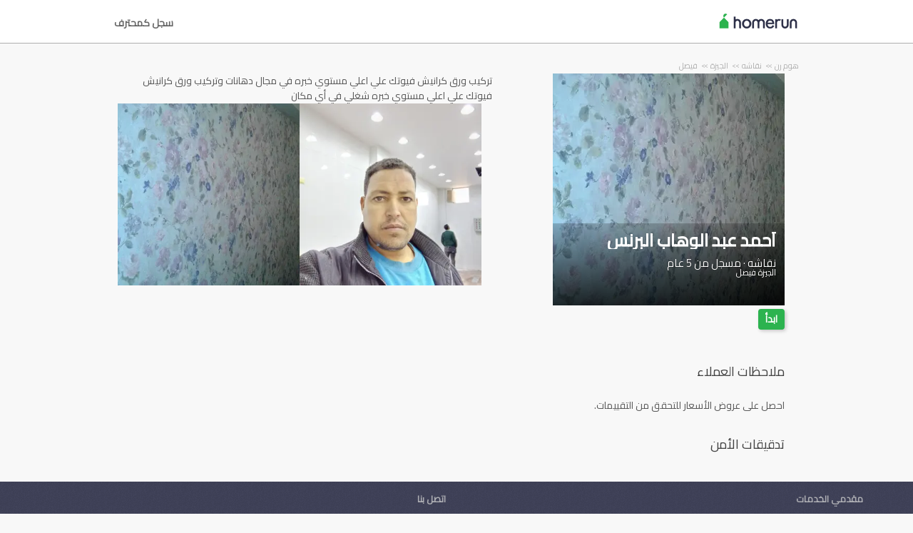

--- FILE ---
content_type: text/html; charset=utf-8
request_url: https://homerun.com.eg/pro/%D8%A3%D8%AD%D9%85%D8%AF-%D8%B9%D8%A8%D8%AF-%D8%A7%D9%84%D9%88%D9%87%D8%A7%D8%A8-%D8%A7%D9%84%D8%A8%D8%B1%D9%86%D8%B3-%D8%A7%D9%84%D8%AC%D9%8A%D8%B2%D8%A9-%D9%81%D9%8A%D8%B5%D9%84-%D9%86%D9%82%D8%A7%D8%B4%D9%87_2153247
body_size: 9416
content:



<!DOCTYPE html>
<!--

*** Join the services revolution! ***
    
Check out our job openings: https://info.armut.com/kariyer
​
-->
<!--[if IE 7 ]><html lang="ar" class="ie7"><![endif]-->
<!--[if IE 8 ]><html lang="ar" class="ie8"><![endif]-->
<!--[if IE 9 ]><html lang="ar" class="ie9"><![endif]-->
<!--[if (gt IE 9)|!(IE)]><!-->
<html lang="ar"  dir="rtl">
<!--<![endif]-->
<head>
    <!-- meta -->
    <meta charset="utf-8" /><meta http-equiv="X-UA-Compatible" content="IE=edge" /><meta http-equiv="X-UA-Compatible" content="chrome=1" /><meta http-equiv="Content-type" content="text/html; charset=UTF-8" /><meta http-equiv="Content-Style-Type" content="text/css" /><meta http-equiv="Content-Script-Type" content="text/javascript" /><meta name="viewport" content="width=device-width, initial-scale=1.0, maximum-scale=1.0, user-scalable=0" /><meta name="author" content="Armut" /><meta name="robots" content="noodp" /><meta property="og:type" content="website" /><meta name="theme-color" content="#ffffff" /><meta name='copyright' content='© 2026 Armut and Armut Teknoloji' />


    <!-- style -->
    <link rel="stylesheet" type="text/css" media="all" href="https://cdn.armut.com/css/bootstrap-3.3.7.min.css" />

    
            <link rel="stylesheet" type="text/css" href="https://cdn.armut.com/css/armut.css?version=2.83" />

        
        <link rel="stylesheet" type="text/css" media="all" href="https://cdn.armut.com/css/mobil.min.css?version=2.83" />
        <!-- arabic style -->
        
        <link rel="stylesheet" type="text/css" media="all" href="https://fonts.googleapis.com/css?family=Cairo" />
        <link rel="stylesheet" href="https://cdn.armut.com/css/bootstrap-rtl.min.css">
        <link href="https://cdn.armut.com/css/arabic.min.css?version=2.83" rel="stylesheet" />
        



    <!-- brand -->
    <link rel="apple-touch-icon" sizes="57x57" href="https://cdn.armut.com/images/Favicons/ahomerun-apple-icon-57x57.png">    
<link rel="apple-touch-icon" sizes="60x60" href="https://cdn.armut.com/images/Favicons/ahomerun-apple-icon-60x60.png">   
<link rel="apple-touch-icon" sizes="72x72" href="https://cdn.armut.com/images/Favicons/ahomerun-apple-icon-72x72.png">    
<link rel="apple-touch-icon" sizes="76x76" href="https://cdn.armut.com/images/Favicons/ahomerun-apple-icon-76x76.png">    
<link rel="apple-touch-icon" sizes="114x114" href="https://cdn.armut.com/images/Favicons/ahomerun-apple-icon-114x114.png">     
<link rel="apple-touch-icon" sizes="120x120" href="https://cdn.armut.com/images/Favicons/ahomerun-apple-icon-120x120.png"> 
<link rel="apple-touch-icon" sizes="144x144" href="https://cdn.armut.com/images/Favicons/ahomerun-apple-icon-144x144.png"> 
<link rel="apple-touch-icon" sizes="152x152" href="https://cdn.armut.com/images/Favicons/ahomerun-apple-icon-152x152.png">  
<link rel="apple-touch-icon" sizes="180x180" href="https://cdn.armut.com/images/Favicons/ahomerun-apple-icon-180x180.png"> 
<link rel="icon" type="image/png" href="https://cdn.armut.com/images/Favicons/ahomerun-favicon-16x16.png" sizes="16x16">    
<link rel="icon" type="image/png" href="https://cdn.armut.com/images/Favicons/ahomerun-favicon-32x32.png" sizes="32x32">   
<link rel="icon" type="image/png" href="https://cdn.armut.com/images/Favicons/ahomerun-favicon-96x96.png" sizes="96x96"> 
<link rel="icon" type="image/png" href="https://cdn.armut.com/images/Favicons/ahomerun-android-icon-192x192.png" sizes="192x192">   
<meta name="msapplication-TileColor" content="#00a300">  
<meta name="msapplication-TileImage" content="https://cdn.armut.com/images/Favicons/ahomerun-apple-icon-144x144.png"> 
	
<script>
    window.dataLayer = window.dataLayer || [];
</script>
<style>
.async-hide {
    opacity: 0!important
}
</style>
<script> (function(a, s, y, n, c, h, i, d, e) {
    s.className += ' ' + y;
    h.start = 1 * new Date;
    h.end = i = function() {
        s.className = s.className.replace(RegExp(' ?' + y), '')
    };
    (a[n] = a[n] || []).hide = h;
    setTimeout(function() {
        i();
        h.end = null
    }, c);
    h.timeout = c;
})(window, document.documentElement, 'async-hide', 'dataLayer', 4000, {
    'GTM-5BZDGD5': true
}); </script>
<!-- Modified Analytics code with Optimize plugin -->
<script>
    (function(i, s, o, g, r, a, m) {
        i['GoogleAnalyticsObject'] = r;
        i[r] = i[r] || function() {
            (i[r].q = i[r].q || []).push(arguments)
        }, i[r].l = 1 * new Date();
        a = s.createElement(o),
            m = s.getElementsByTagName(o)[0];
        a.async = 1;
        a.src = g;
        m.parentNode.insertBefore(a, m)
    })(window, document, 'script', 'https://www.google-analytics.com/analytics.js', 'ga');
	ga('create', 'UA-7211276-6', 'auto');
	ga('require', 'GTM-5BZDGD5');
</script>

<!-- Google Tag Manager --> <script>(function(w,d,s,l,i){w[l]=w[l]||[];w[l].push({'gtm.start': new Date().getTime(),event:'gtm.js'});var f=d.getElementsByTagName(s)[0], j=d.createElement(s),dl=l!='dataLayer'?'&l='+l:'';j.async=true;j.src= 'https://www.googletagmanager.com/gtm.js?id='+i+dl;f.parentNode.insertBefore(j,f); })(window,document,'script','dataLayer','GTM-KGN6GCQ');</script> <!-- End Google Tag Manager -->

<!-- Start VWO Async SmartCode -->
<link rel="preconnect" href="https://dev.visualwebsiteoptimizer.com" />
<script type='text/javascript' id='vwoCode'>
window._vwo_code || (function() {
var account_id=747326,
version=2.1,
settings_tolerance=2000,
hide_element='body',
hide_element_style = 'opacity:0 !important;filter:alpha(opacity=0) !important;background:none !important;transition:none !important;',
/* DO NOT EDIT BELOW THIS LINE */
f=false,w=window,d=document,v=d.querySelector('#vwoCode'),cK='_vwo_'+account_id+'_settings',cc={};try{var c=JSON.parse(localStorage.getItem('_vwo_'+account_id+'_config'));cc=c&&typeof c==='object'?c:{}}catch(e){}var stT=cc.stT==='session'?w.sessionStorage:w.localStorage;code={nonce:v&&v.nonce,use_existing_jquery:function(){return typeof use_existing_jquery!=='undefined'?use_existing_jquery:undefined},library_tolerance:function(){return typeof library_tolerance!=='undefined'?library_tolerance:undefined},settings_tolerance:function(){return cc.sT||settings_tolerance},hide_element_style:function(){return'{'+(cc.hES||hide_element_style)+'}'},hide_element:function(){if(performance.getEntriesByName('first-contentful-paint')[0]){return''}return typeof cc.hE==='string'?cc.hE:hide_element},getVersion:function(){return version},finish:function(e){if(!f){f=true;var t=d.getElementById('_vis_opt_path_hides');if(t)t.parentNode.removeChild(t);if(e)(new Image).src='https://dev.visualwebsiteoptimizer.com/ee.gif?a='+account_id+e}},finished:function(){return f},addScript:function(e){var t=d.createElement('script');t.type='text/javascript';if(e.src){t.src=e.src}else{t.text=e.text}v&&t.setAttribute('nonce',v.nonce);d.getElementsByTagName('head')[0].appendChild(t)},load:function(e,t){var n=this.getSettings(),i=d.createElement('script'),r=this;t=t||{};if(n){i.textContent=n;d.getElementsByTagName('head')[0].appendChild(i);if(!w.VWO||VWO.caE){stT.removeItem(cK);r.load(e)}}else{var o=new XMLHttpRequest;o.open('GET',e,true);o.withCredentials=!t.dSC;o.responseType=t.responseType||'text';o.onload=function(){if(t.onloadCb){return t.onloadCb(o,e)}if(o.status===200||o.status===304){_vwo_code.addScript({text:o.responseText})}else{_vwo_code.finish('&e=loading_failure:'+e)}};o.onerror=function(){if(t.onerrorCb){return t.onerrorCb(e)}_vwo_code.finish('&e=loading_failure:'+e)};o.send()}},getSettings:function(){try{var e=stT.getItem(cK);if(!e){return}e=JSON.parse(e);if(Date.now()>e.e){stT.removeItem(cK);return}return e.s}catch(e){return}},init:function(){if(d.URL.indexOf('__vwo_disable__')>-1)return;var e=this.settings_tolerance();w._vwo_settings_timer=setTimeout(function(){_vwo_code.finish();stT.removeItem(cK)},e);var t;if(this.hide_element()!=='body'){t=d.createElement('style');var n=this.hide_element(),i=n?n+this.hide_element_style():'',r=d.getElementsByTagName('head')[0];t.setAttribute('id','_vis_opt_path_hides');v&&t.setAttribute('nonce',v.nonce);t.setAttribute('type','text/css');if(t.styleSheet)t.styleSheet.cssText=i;else t.appendChild(d.createTextNode(i));r.appendChild(t)}else{t=d.getElementsByTagName('head')[0];var i=d.createElement('div');i.style.cssText='z-index: 2147483647 !important;position: fixed !important;left: 0 !important;top: 0 !important;width: 100% !important;height: 100% !important;background: white !important;display: block !important;';i.setAttribute('id','_vis_opt_path_hides');i.classList.add('_vis_hide_layer');t.parentNode.insertBefore(i,t.nextSibling)}var o=window._vis_opt_url||d.URL,s='https://dev.visualwebsiteoptimizer.com/j.php?a='+account_id+'&u='+encodeURIComponent(o)+'&vn='+version;if(w.location.search.indexOf('_vwo_xhr')!==-1){this.addScript({src:s})}else{this.load(s+'&x=true')}}};w._vwo_code=code;code.init();})();
</script>
<!-- End VWO Async SmartCode -->

    <!-- master specific -->



    <title>
	أحمد عبد الوهاب البرنس نقاشه فيصل في هوم رن #2153247
</title>
    
    <link rel='canonical' href='https://homerun.com.eg/pro/أحمد-عبد-الوهاب-البرنس-الجيزة-فيصل-نقاشه_2153247' />


    <script>document.addEventListener('touchstart', function () { }, true)</script>
<meta name="description" content="تركيب ورق كرانيش فيوتك علي اعلي مستوي خبره في مجال دهانات وتركيب ورق كرانيش فيوتك علي اعلي مستوي خبره شغلي في أي مكان " /></head>
<body class="armut armut-responsive homepage homepage_overview box-shadow multiple-backgrounds homepage-overview" itemtype="http://schema.org/WebPage">
    <!-- Google Tag Manager (noscript) -->
<noscript><iframe src="https://www.googletagmanager.com/ns.html?id=GTM-KGN6GCQ"
height="0" width="0" style="display:none;visibility:hidden"></iframe></noscript>
<!-- End Google Tag Manager (noscript) -->
    <form method="post" action="/pro/أحمد-عبد-الوهاب-البرنس-الجيزة-فيصل-نقاشه_2153247" id="form1" role="form">
<div class="aspNetHidden">
<input type="hidden" name="__EVENTTARGET" id="__EVENTTARGET" value="" />
<input type="hidden" name="__EVENTARGUMENT" id="__EVENTARGUMENT" value="" />
<input type="hidden" name="__VIEWSTATE" id="__VIEWSTATE" value="e5pg6zqra3Gp3wIO00zTUtcfeChYH+ZbC+zUMIWEY3wXqDXPj5zy7P4Wt8AYhtX0TGm0P7EvZiURMNqju8F60fT6Iaw=" />
</div>

<script type="text/javascript">
//<![CDATA[
var theForm = document.forms['form1'];
if (!theForm) {
    theForm = document.form1;
}
function __doPostBack(eventTarget, eventArgument) {
    if (!theForm.onsubmit || (theForm.onsubmit() != false)) {
        theForm.__EVENTTARGET.value = eventTarget;
        theForm.__EVENTARGUMENT.value = eventArgument;
        theForm.submit();
    }
}
//]]>
</script>


<div class="aspNetHidden">

	<input type="hidden" name="__VIEWSTATEGENERATOR" id="__VIEWSTATEGENERATOR" value="62F155D1" />
</div>
        <div class="glorious-header" style="border-bottom: 1px solid #aeaeae;">
            <div class="wrapper">
                <div class="row header-row">
                    <div class="header-logo column-6 arabic-right">
                        <a href="https://homerun.com.eg" style="background-image: url('https://cdn.armut.com/images/ahomerun-header-logo-colour@2x.png') !important" class="logo" id="logo"></a>
                    </div>
                    <div class="column-18 header-navigation-permanent">
                        <a id="hplProSignup" class="bttn gray-link" href="https://homerun.com.eg/prosignup">سجل كمحترف</a>
                    </div>
                </div>
            </div>
        </div>
        <div id="content-body">
            
    <div id="content-body">
        <div class="wrapper content">
           
<style type="text/css">
    .new-breadcrumb li {
        display: inline-block
    }

        .new-breadcrumb li a {
            color: #aeaeae;
            font-size: 11px;
        }

        .new-breadcrumb li:after {
            content: ">>";
            letter-spacing: -1.3px;
            color: #aeaeae;
            font-size: 9px;
            margin: 0 2px;
            vertical-align: 1px;
        }

        .new-breadcrumb li:last-child:after {
            display: none
        }
</style>

<ul class="new-breadcrumb" itemscope itemtype="http://schema.org/BreadcrumbList">
    <li itemprop="itemListElement" itemscope
        itemtype="http://schema.org/ListItem">
        <a itemprop="item" href="https://homerun.com.eg">
            <span itemprop="name">هوم رن</span>
        </a>
        <meta itemprop="position" content="1"/>
    </li>
    
        <li itemprop="itemListElement" itemscope itemtype="http://schema.org/ListItem">
            <a itemprop="item" 
                                    href="https://homerun.com.eg/نقاشه"
                               >
                <span itemprop="name">نقاشه</span>
            </a>
            <meta itemprop="position" content="2"/>
        </li>
    
        <li itemprop="itemListElement" itemscope itemtype="http://schema.org/ListItem">
            <a itemprop="item" 
                                    href="https://homerun.com.eg/الجيزة-نقاشه"
                               >
                <span itemprop="name">الجيزة</span>
            </a>
            <meta itemprop="position" content="3"/>
        </li>
    
        <li itemprop="itemListElement" itemscope itemtype="http://schema.org/ListItem">
            <a itemprop="item" 
                                    href="https://homerun.com.eg/فيصل-نقاشه"
                               >
                <span itemprop="name">فيصل</span>
            </a>
            <meta itemprop="position" content="4"/>
        </li>
    
</ul>
            <input type="hidden" name="ctl00$PageBody$hdnServiceName" id="PageBody_hdnServiceName" value="نقاشه" />
            <input type="hidden" name="ctl00$PageBody$hdnServiceId" id="PageBody_hdnServiceId" value="16344" />
            <input type="hidden" name="ctl00$PageBody$hdnStateId" id="PageBody_hdnStateId" value="30099" />
            <input type="hidden" name="ctl00$PageBody$hdnCityId" id="PageBody_hdnCityId" value="902139" />
            <input type="hidden" name="ctl00$PageBody$hdnCityName" id="PageBody_hdnCityName" value="فيصل" />
            <input type="hidden" name="ctl00$PageBody$hdnStateName" id="PageBody_hdnStateName" value="الجيزة" />            
            <div class="col-xs-12">
                <input type="hidden" name="ctl00$PageBody$ucProviderView1$hfServiceId" id="PageBody_ucProviderView1_hfServiceId" value="16344" />
<input type="hidden" name="ctl00$PageBody$ucProviderView1$hfProfileId" id="PageBody_ucProviderView1_hfProfileId" value="2153247" />
<input type="hidden" name="ctl00$PageBody$ucProviderView1$hfProfilKontrolTarihi" id="PageBody_ucProviderView1_hfProfilKontrolTarihi" />
<input type="hidden" name="ctl00$PageBody$ucProviderView1$hfBilgileriKitlendi" id="PageBody_ucProviderView1_hfBilgileriKitlendi" />
<script src="//code.jquery.com/jquery-1.11.0.min.js"></script>
<script src="https://cdn.armut.com/javascript/bootstrap-3.3.5.min.js" type="text/javascript"></script>
<script src="https://cdn.armut.com/javascript/jquery.rateit.min.js"></script>
<link href="https://cdn.armut.com/css/rateit.min.css" rel="stylesheet" type="text/css">
<style>
.modal-backdrop {
    z-index:1037;
}
.modal {
 z-index:1038;
}</style>
<base href="/" />
<div class="column-9 arabic-right">
    <table class="arabic-text-right" id="tblProviderInfo" style="text-align: left;">
        <tr>
            <td colspan="2">
                <div class="profile-logo-container">
                    <div class="user-image-container xxxlarge">
                        <img id="PageBody_ucProviderView1_LogoImage" src="https://cdn.armut.com/UserPics/tr:w-325,h-325/4f728d8e-2326-4e6e-9c26-f696aef71d00.jpeg" />
                        <div class="details">
                            <div class="inside">
                                <div class="title">
                                    <h1>
                                        <span id="PageBody_ucProviderView1_txtAd">أحمد عبد الوهاب البرنس</span></h1>
                                </div>
                                <div class="rating-box">
                                    
                                </div>
                                <div class="profession">
                                    <span id="PageBody_ucProviderView1_txtServiceId">نقاشه</span>
                                    ·
                                    <span id="PageBody_ucProviderView1_lblUserDuration">مسجل من 5 عام</span>

                                </div>
                                <div class="location">
                                    <span id="PageBody_ucProviderView1_txtState">الجيزة</span>
                                    <span id="PageBody_ucProviderView1_txtCity">فيصل</span>
                                </div>
                            </div>
                        </div>
                    </div>
                </div>
            </td>
        </tr>
        <tr>
            <td style="margin-bottom: 15px; padding-bottom: 15px;">
                <strong>
                    
                    <b>
                        
                    </b>
                </strong>
                <a id="PageBody_ucProviderView1_lnkFiyatTeklifAl" class="system-bttn" data-toggle="modal" data-target="#divFiyatTeklifiAl" href="javascript:__doPostBack(&#39;ctl00$PageBody$ucProviderView1$lnkFiyatTeklifAl&#39;,&#39;&#39;)" style="width: 325px; margin-top: 5px;">ابدأ</a>
            </td>
        </tr>
        <tr>
            <td colspan="2">
                <table>
                    <tr id="PageBody_ucProviderView1_trRozetler" style="display:none;">
	<td style="vertical-align: top; width: 325px;" colspan="2">
                            
                        </td>
</tr>

                </table>
            </td>
        </tr>
        <div id="PageBody_ucProviderView1_pnlReview">
	
            <tr>
                <th colspan="2" class="arabic-text-right">
                    <h3>ملاحظات العملاء</h3>
                </th>
            </tr>
            <tr>
                <td colspan="2" style="width: 100%;">
                    <div style="width: 325px;">
                        <span id="PageBody_ucProviderView1_lblRev">احصل على عروض الأسعار للتحقق من التقييمات.</span>
                        
                        
                    </div>
                </td>
            </tr>
        
</div>
        <tr>
            <th colspan="2" class="arabic-text-right">
                <h3>تدقيقات الأمن</h3>
            </th>
        </tr>
        <tr>
            <td colspan="2" style="margin-top: 15px; margin-bottom: 15px; padding-bottom: 15px; width: 100%;">
                <table id="PageBody_ucProviderView1_ucGuvenlikKontrolleri_tblguvenlik" style="width:100%;">
</table>


            </td>
        </tr>
        
        
    </table>
</div>
<div class="column-13">
    <div> <span style="font-size: 14px;">
                    <span id="PageBody_ucProviderView1_tbxDesc">تركيب ورق كرانيش فيوتك علي اعلي مستوي خبره في مجال دهانات وتركيب ورق كرانيش فيوتك علي اعلي مستوي خبره شغلي في أي مكان </span>
                </span></div>
    <div id="PageBody_ucProviderView1_div9">
        <table id="PageBody_ucProviderView1_dlImages1" class="pro-images-datalist" cellspacing="0" style="border-collapse:collapse;text-align: left; width:100%">
	<tr>
		<td>
                        <input type="hidden" name="ctl00$PageBody$ucProviderView1$dlImages1$ctl00$hfTarih" id="PageBody_ucProviderView1_dlImages1_hfTarih_0" value="23/03/2020 01:17:07 م" />
                        <a class="preview" href='https://homerun.com.eg/photos/16344-2153247-3176002 '>
                            <div class="user-image-container xxlarge thumbnail" style="width:100%; height:100%">
                                <img src='https://cdn.armut.com/ProfilePics/tr:w-350,h-350/62193522-4630-4598-9051-510eb7d30af1.jpeg' class="img-responsive" />
                            </div>
                        </a>
                    </td><td>
                        <input type="hidden" name="ctl00$PageBody$ucProviderView1$dlImages1$ctl01$hfTarih" id="PageBody_ucProviderView1_dlImages1_hfTarih_1" value="23/03/2020 01:17:07 م" />
                        <a class="preview" href='https://homerun.com.eg/photos/16344-2153247-3176003 '>
                            <div class="user-image-container xxlarge thumbnail" style="width:100%; height:100%">
                                <img src='https://cdn.armut.com/ProfilePics/tr:w-350,h-350/08732178-81ce-4ece-a974-d47d11729a08.jpeg' class="img-responsive" />
                            </div>
                        </a>
                    </td><td></td>
	</tr>
</table>
    </div>
    
    
    <table class="full-width">
        
    </table>
</div>
<div id="divFiyatTeklifiAl" class="modal fade" tabindex="-1" role="dialog" aria-hidden="true">
    <div class="modal-dialog" style="min-width:470px">
        <div class="modal-content">
            <div class="modal-header">
                <a class="close" data-dismiss="modal">X</a>
                <h3 style="font-size: 22px;">
                    <span id="PageBody_ucProviderView1_lblQuoteCount2Text">احصل على نقاشه 4 من مقدمي الخدمة المتاحين، وقارن.</span>
                </h3>
            </div>
            <div class="modal-body">
                <table>
                    <tr>
                        <td>
                            <span id="PageBody_ucProviderView1_lblTeklifsayAl">295 شركة نقاشه جاهزة لارسال عروض أسعار</span>
                        </td>
                    </tr>
                    <tr>
                        <td style="padding-top: 15px;" >
                            <a id="PageBody_ucProviderView1_hplRequestJob" class="callAngularApps bttn orange" data-url="/quote/نقاشه/16344/1" style="min-width: 130px; width: 100%; padding: 12px; margin: 0;">ابدأ</a>
                        </td>
                    </tr>
                </table>
            </div>
        </div>
    </div>
    <input type="hidden" value="https://cdn.armut.com/" id="webrootCdnForCssAndJs" />
    <input type="hidden" value="LIVE" id="armutStatus" />

    <input type="hidden" value="https://cdn.armut.com/javascript/angular/CustomerOnboarding/latest/ar-EG" id="angularComponentUrl" />
    <app-root-wizard businessmodel="1"  jobsource="hizmetveren" placeholder="ما هي الخدمة التي تبحث عنها؟" buttontext="بحث" wizardtype="noSearch" serviceid="16344" root="pro/أحمد-عبد-الوهاب-البرنس-الجيزة-فيصل-نقاشه_2153247" servicename="نقاشه"></app-root-wizard>
        

 <script src="https://cdn.armut.com/javascript/angular/CustomerOnboarding/latest/ar-EG/runtime.js?version=2.83" defer></script>
<script src="https://cdn.armut.com/javascript/angular/CustomerOnboarding/latest/ar-EG/polyfills-es5.js?version=2.83" nomodule defer>
</script><script src="https://cdn.armut.com/javascript/angular/CustomerOnboarding/latest/ar-EG/polyfills.js?version=2.83" defer></script>
<script src="https://cdn.armut.com/javascript/angular/CustomerOnboarding/latest/ar-EG/main.js?version=2.83" defer></script>

    <script type="text/javascript" src="https://cdn.armut.com/assets/dist/scripts/dynamic.min.js?version=2.83"></script>
</div>

            </div>            
        </div>
        <div class="sticky-cta" data-sticky-cta="">
            <div class="wrapper">
                <div class="logo arabic-right" style="background-image: url('https://cdn.armut.com/images/ahomerun-logo-colour-negative@2x.png') !important"></div>
                <a id="PageBody_hplGetQuotes" role="button" class="bttn orange arabic-left callAngularApps" data-url="/quote/نقاشه/16344/1">احصل على عرض أسعار ></a>
                
                <div class="tagline text-center">
                    <span id="PageBody_lblStickyHeaderTitle">احصل على 4 عروض اسعار نقاشه</span>
                </div>
            </div>
        </div>
    </div>
    <script>
        var nav = $('.sticky-cta');
        var scrolled = false;
        $(window).scroll(function () {
            if (150 < $(window).scrollTop() && !scrolled) {
                nav.addClass('visible').animate({ top: '0px' });
                scrolled = true;
            }
            if (150 > $(window).scrollTop() && scrolled) {
                nav.removeClass('visible').css('top', '-100px');
                scrolled = false;
            }
        });
    </script>

        </div>
        
<footer>
    <div class="footer container footer-container">
        <div class="row">
            <div class="col-xs-6 col-sm-3 hidden-xs" style="display: none;">     <h5 class="footer-title"></h5>     <ul>         <li> </li>         <li> </li>         <li> </li>         <li> </li>     </ul> </div>
            <div class="col-xs-6 col-sm-3">                             <h5 class="footer-title">مقدمي الخدمات</h5>                             <ul>                                 <li><a href='/near-me'>القريبين مني</a></li>                             </ul>                         </div>
            <div class="col-xs-6 col-sm-3 hidden-xs">     <h5 class="footer-title"> </h5>     <ul>         <li> </li>         <li> </li>         <li> </li>         <li> </li>         <li> </li>     </ul> </div>
            <div class="col-xs-6 col-sm-3">
                <h5 class="footer-title">اتصل بنا</h5>
                <ul>
                    <li><a href="mailto:support@homerun.com.eg">support@homerun.com.eg</a></li>
                    
                </ul>
                <a href="https://homerun.com.eg/prosignup" class="hizmet-ver hidden-xs">سجل كمحترف</a>
            </div>
            <div class="col-xs-6 visible-xs " id="footer-col-5">
                <h5 class="footer-title">سجل كمحترف</h5>
                <a href="https://homerun.com.eg/prosignup" class="hizmet-ver">سجل كمحترف</a>
            </div>
        </div>
        <div class="row">
            <div class="col-sm-12 copyright">
                <p>
                    <a href="https://homerun.com.eg" style="background-image: url('https://cdn.armut.com/images/ahomerun-logo-footer.png') !important" class="logo"></a>
                </p>
            </div>
            <div class="col-xs-12 col-sm-6">
                <p class="footer-info">
                    © 2011 -
                    <span id="UCFooter_lblYil">2026</span>
                    جميع الحقوق محفوظة، HomeRun
                </p>
            </div>
        </div>
    </div>
</footer>
    </form>
    
    


    

<input type="hidden" id="sentinelSessionId" value='mqjwkek1sd21iixu4l00t2lh' />
<input type="hidden" id="sentinelScreenName" value='HizmetVerenProfilleri' />
<input type="hidden" id="sentinelApiUrl" value='https://sentinelapi.armut.com/' />
<input type="hidden" id="sentinelPrincipal" value='' />
<script type="text/javascript" src="https://cdn.armut.com/assets/dist/scripts/sentinel.min.js?version=2.83"></script>

<script>
    
    var ck = document.cookie.split(';')
        .map(function(k) {
            var pair = k.split('=');
            return { key: pair[0].trim(), value: pair.slice(1).join('=').trim() }
        });
    
    ck.filter(function(c){ 
        return c.key.indexOf('_mi-ex_') === 0; 
    })
    .map(function(c){ 
        return c.key;
    })
    .forEach(function(key) {
        document.cookie = key.replace('_mi-ex_','')+'=0;expires='+(new Date(0)).toUTCString();
    });
</script>

</body>
</html>
